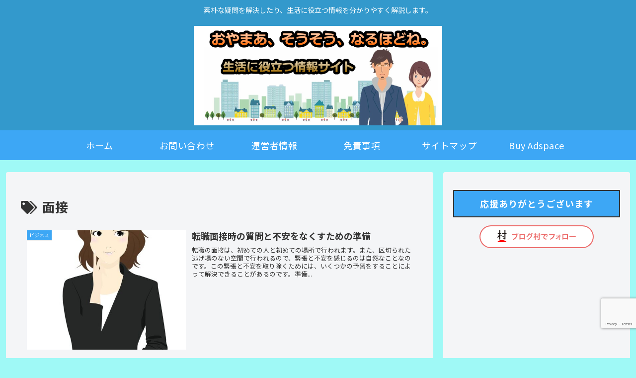

--- FILE ---
content_type: text/html; charset=utf-8
request_url: https://www.google.com/recaptcha/api2/anchor?ar=1&k=6Lc_zN0UAAAAAG8iJYFIhewAjtO3qJgTs8KDv-sx&co=aHR0cHM6Ly9oaWRha2Frb25idS5jb206NDQz&hl=en&v=PoyoqOPhxBO7pBk68S4YbpHZ&size=invisible&anchor-ms=20000&execute-ms=30000&cb=5itismtr62mi
body_size: 48729
content:
<!DOCTYPE HTML><html dir="ltr" lang="en"><head><meta http-equiv="Content-Type" content="text/html; charset=UTF-8">
<meta http-equiv="X-UA-Compatible" content="IE=edge">
<title>reCAPTCHA</title>
<style type="text/css">
/* cyrillic-ext */
@font-face {
  font-family: 'Roboto';
  font-style: normal;
  font-weight: 400;
  font-stretch: 100%;
  src: url(//fonts.gstatic.com/s/roboto/v48/KFO7CnqEu92Fr1ME7kSn66aGLdTylUAMa3GUBHMdazTgWw.woff2) format('woff2');
  unicode-range: U+0460-052F, U+1C80-1C8A, U+20B4, U+2DE0-2DFF, U+A640-A69F, U+FE2E-FE2F;
}
/* cyrillic */
@font-face {
  font-family: 'Roboto';
  font-style: normal;
  font-weight: 400;
  font-stretch: 100%;
  src: url(//fonts.gstatic.com/s/roboto/v48/KFO7CnqEu92Fr1ME7kSn66aGLdTylUAMa3iUBHMdazTgWw.woff2) format('woff2');
  unicode-range: U+0301, U+0400-045F, U+0490-0491, U+04B0-04B1, U+2116;
}
/* greek-ext */
@font-face {
  font-family: 'Roboto';
  font-style: normal;
  font-weight: 400;
  font-stretch: 100%;
  src: url(//fonts.gstatic.com/s/roboto/v48/KFO7CnqEu92Fr1ME7kSn66aGLdTylUAMa3CUBHMdazTgWw.woff2) format('woff2');
  unicode-range: U+1F00-1FFF;
}
/* greek */
@font-face {
  font-family: 'Roboto';
  font-style: normal;
  font-weight: 400;
  font-stretch: 100%;
  src: url(//fonts.gstatic.com/s/roboto/v48/KFO7CnqEu92Fr1ME7kSn66aGLdTylUAMa3-UBHMdazTgWw.woff2) format('woff2');
  unicode-range: U+0370-0377, U+037A-037F, U+0384-038A, U+038C, U+038E-03A1, U+03A3-03FF;
}
/* math */
@font-face {
  font-family: 'Roboto';
  font-style: normal;
  font-weight: 400;
  font-stretch: 100%;
  src: url(//fonts.gstatic.com/s/roboto/v48/KFO7CnqEu92Fr1ME7kSn66aGLdTylUAMawCUBHMdazTgWw.woff2) format('woff2');
  unicode-range: U+0302-0303, U+0305, U+0307-0308, U+0310, U+0312, U+0315, U+031A, U+0326-0327, U+032C, U+032F-0330, U+0332-0333, U+0338, U+033A, U+0346, U+034D, U+0391-03A1, U+03A3-03A9, U+03B1-03C9, U+03D1, U+03D5-03D6, U+03F0-03F1, U+03F4-03F5, U+2016-2017, U+2034-2038, U+203C, U+2040, U+2043, U+2047, U+2050, U+2057, U+205F, U+2070-2071, U+2074-208E, U+2090-209C, U+20D0-20DC, U+20E1, U+20E5-20EF, U+2100-2112, U+2114-2115, U+2117-2121, U+2123-214F, U+2190, U+2192, U+2194-21AE, U+21B0-21E5, U+21F1-21F2, U+21F4-2211, U+2213-2214, U+2216-22FF, U+2308-230B, U+2310, U+2319, U+231C-2321, U+2336-237A, U+237C, U+2395, U+239B-23B7, U+23D0, U+23DC-23E1, U+2474-2475, U+25AF, U+25B3, U+25B7, U+25BD, U+25C1, U+25CA, U+25CC, U+25FB, U+266D-266F, U+27C0-27FF, U+2900-2AFF, U+2B0E-2B11, U+2B30-2B4C, U+2BFE, U+3030, U+FF5B, U+FF5D, U+1D400-1D7FF, U+1EE00-1EEFF;
}
/* symbols */
@font-face {
  font-family: 'Roboto';
  font-style: normal;
  font-weight: 400;
  font-stretch: 100%;
  src: url(//fonts.gstatic.com/s/roboto/v48/KFO7CnqEu92Fr1ME7kSn66aGLdTylUAMaxKUBHMdazTgWw.woff2) format('woff2');
  unicode-range: U+0001-000C, U+000E-001F, U+007F-009F, U+20DD-20E0, U+20E2-20E4, U+2150-218F, U+2190, U+2192, U+2194-2199, U+21AF, U+21E6-21F0, U+21F3, U+2218-2219, U+2299, U+22C4-22C6, U+2300-243F, U+2440-244A, U+2460-24FF, U+25A0-27BF, U+2800-28FF, U+2921-2922, U+2981, U+29BF, U+29EB, U+2B00-2BFF, U+4DC0-4DFF, U+FFF9-FFFB, U+10140-1018E, U+10190-1019C, U+101A0, U+101D0-101FD, U+102E0-102FB, U+10E60-10E7E, U+1D2C0-1D2D3, U+1D2E0-1D37F, U+1F000-1F0FF, U+1F100-1F1AD, U+1F1E6-1F1FF, U+1F30D-1F30F, U+1F315, U+1F31C, U+1F31E, U+1F320-1F32C, U+1F336, U+1F378, U+1F37D, U+1F382, U+1F393-1F39F, U+1F3A7-1F3A8, U+1F3AC-1F3AF, U+1F3C2, U+1F3C4-1F3C6, U+1F3CA-1F3CE, U+1F3D4-1F3E0, U+1F3ED, U+1F3F1-1F3F3, U+1F3F5-1F3F7, U+1F408, U+1F415, U+1F41F, U+1F426, U+1F43F, U+1F441-1F442, U+1F444, U+1F446-1F449, U+1F44C-1F44E, U+1F453, U+1F46A, U+1F47D, U+1F4A3, U+1F4B0, U+1F4B3, U+1F4B9, U+1F4BB, U+1F4BF, U+1F4C8-1F4CB, U+1F4D6, U+1F4DA, U+1F4DF, U+1F4E3-1F4E6, U+1F4EA-1F4ED, U+1F4F7, U+1F4F9-1F4FB, U+1F4FD-1F4FE, U+1F503, U+1F507-1F50B, U+1F50D, U+1F512-1F513, U+1F53E-1F54A, U+1F54F-1F5FA, U+1F610, U+1F650-1F67F, U+1F687, U+1F68D, U+1F691, U+1F694, U+1F698, U+1F6AD, U+1F6B2, U+1F6B9-1F6BA, U+1F6BC, U+1F6C6-1F6CF, U+1F6D3-1F6D7, U+1F6E0-1F6EA, U+1F6F0-1F6F3, U+1F6F7-1F6FC, U+1F700-1F7FF, U+1F800-1F80B, U+1F810-1F847, U+1F850-1F859, U+1F860-1F887, U+1F890-1F8AD, U+1F8B0-1F8BB, U+1F8C0-1F8C1, U+1F900-1F90B, U+1F93B, U+1F946, U+1F984, U+1F996, U+1F9E9, U+1FA00-1FA6F, U+1FA70-1FA7C, U+1FA80-1FA89, U+1FA8F-1FAC6, U+1FACE-1FADC, U+1FADF-1FAE9, U+1FAF0-1FAF8, U+1FB00-1FBFF;
}
/* vietnamese */
@font-face {
  font-family: 'Roboto';
  font-style: normal;
  font-weight: 400;
  font-stretch: 100%;
  src: url(//fonts.gstatic.com/s/roboto/v48/KFO7CnqEu92Fr1ME7kSn66aGLdTylUAMa3OUBHMdazTgWw.woff2) format('woff2');
  unicode-range: U+0102-0103, U+0110-0111, U+0128-0129, U+0168-0169, U+01A0-01A1, U+01AF-01B0, U+0300-0301, U+0303-0304, U+0308-0309, U+0323, U+0329, U+1EA0-1EF9, U+20AB;
}
/* latin-ext */
@font-face {
  font-family: 'Roboto';
  font-style: normal;
  font-weight: 400;
  font-stretch: 100%;
  src: url(//fonts.gstatic.com/s/roboto/v48/KFO7CnqEu92Fr1ME7kSn66aGLdTylUAMa3KUBHMdazTgWw.woff2) format('woff2');
  unicode-range: U+0100-02BA, U+02BD-02C5, U+02C7-02CC, U+02CE-02D7, U+02DD-02FF, U+0304, U+0308, U+0329, U+1D00-1DBF, U+1E00-1E9F, U+1EF2-1EFF, U+2020, U+20A0-20AB, U+20AD-20C0, U+2113, U+2C60-2C7F, U+A720-A7FF;
}
/* latin */
@font-face {
  font-family: 'Roboto';
  font-style: normal;
  font-weight: 400;
  font-stretch: 100%;
  src: url(//fonts.gstatic.com/s/roboto/v48/KFO7CnqEu92Fr1ME7kSn66aGLdTylUAMa3yUBHMdazQ.woff2) format('woff2');
  unicode-range: U+0000-00FF, U+0131, U+0152-0153, U+02BB-02BC, U+02C6, U+02DA, U+02DC, U+0304, U+0308, U+0329, U+2000-206F, U+20AC, U+2122, U+2191, U+2193, U+2212, U+2215, U+FEFF, U+FFFD;
}
/* cyrillic-ext */
@font-face {
  font-family: 'Roboto';
  font-style: normal;
  font-weight: 500;
  font-stretch: 100%;
  src: url(//fonts.gstatic.com/s/roboto/v48/KFO7CnqEu92Fr1ME7kSn66aGLdTylUAMa3GUBHMdazTgWw.woff2) format('woff2');
  unicode-range: U+0460-052F, U+1C80-1C8A, U+20B4, U+2DE0-2DFF, U+A640-A69F, U+FE2E-FE2F;
}
/* cyrillic */
@font-face {
  font-family: 'Roboto';
  font-style: normal;
  font-weight: 500;
  font-stretch: 100%;
  src: url(//fonts.gstatic.com/s/roboto/v48/KFO7CnqEu92Fr1ME7kSn66aGLdTylUAMa3iUBHMdazTgWw.woff2) format('woff2');
  unicode-range: U+0301, U+0400-045F, U+0490-0491, U+04B0-04B1, U+2116;
}
/* greek-ext */
@font-face {
  font-family: 'Roboto';
  font-style: normal;
  font-weight: 500;
  font-stretch: 100%;
  src: url(//fonts.gstatic.com/s/roboto/v48/KFO7CnqEu92Fr1ME7kSn66aGLdTylUAMa3CUBHMdazTgWw.woff2) format('woff2');
  unicode-range: U+1F00-1FFF;
}
/* greek */
@font-face {
  font-family: 'Roboto';
  font-style: normal;
  font-weight: 500;
  font-stretch: 100%;
  src: url(//fonts.gstatic.com/s/roboto/v48/KFO7CnqEu92Fr1ME7kSn66aGLdTylUAMa3-UBHMdazTgWw.woff2) format('woff2');
  unicode-range: U+0370-0377, U+037A-037F, U+0384-038A, U+038C, U+038E-03A1, U+03A3-03FF;
}
/* math */
@font-face {
  font-family: 'Roboto';
  font-style: normal;
  font-weight: 500;
  font-stretch: 100%;
  src: url(//fonts.gstatic.com/s/roboto/v48/KFO7CnqEu92Fr1ME7kSn66aGLdTylUAMawCUBHMdazTgWw.woff2) format('woff2');
  unicode-range: U+0302-0303, U+0305, U+0307-0308, U+0310, U+0312, U+0315, U+031A, U+0326-0327, U+032C, U+032F-0330, U+0332-0333, U+0338, U+033A, U+0346, U+034D, U+0391-03A1, U+03A3-03A9, U+03B1-03C9, U+03D1, U+03D5-03D6, U+03F0-03F1, U+03F4-03F5, U+2016-2017, U+2034-2038, U+203C, U+2040, U+2043, U+2047, U+2050, U+2057, U+205F, U+2070-2071, U+2074-208E, U+2090-209C, U+20D0-20DC, U+20E1, U+20E5-20EF, U+2100-2112, U+2114-2115, U+2117-2121, U+2123-214F, U+2190, U+2192, U+2194-21AE, U+21B0-21E5, U+21F1-21F2, U+21F4-2211, U+2213-2214, U+2216-22FF, U+2308-230B, U+2310, U+2319, U+231C-2321, U+2336-237A, U+237C, U+2395, U+239B-23B7, U+23D0, U+23DC-23E1, U+2474-2475, U+25AF, U+25B3, U+25B7, U+25BD, U+25C1, U+25CA, U+25CC, U+25FB, U+266D-266F, U+27C0-27FF, U+2900-2AFF, U+2B0E-2B11, U+2B30-2B4C, U+2BFE, U+3030, U+FF5B, U+FF5D, U+1D400-1D7FF, U+1EE00-1EEFF;
}
/* symbols */
@font-face {
  font-family: 'Roboto';
  font-style: normal;
  font-weight: 500;
  font-stretch: 100%;
  src: url(//fonts.gstatic.com/s/roboto/v48/KFO7CnqEu92Fr1ME7kSn66aGLdTylUAMaxKUBHMdazTgWw.woff2) format('woff2');
  unicode-range: U+0001-000C, U+000E-001F, U+007F-009F, U+20DD-20E0, U+20E2-20E4, U+2150-218F, U+2190, U+2192, U+2194-2199, U+21AF, U+21E6-21F0, U+21F3, U+2218-2219, U+2299, U+22C4-22C6, U+2300-243F, U+2440-244A, U+2460-24FF, U+25A0-27BF, U+2800-28FF, U+2921-2922, U+2981, U+29BF, U+29EB, U+2B00-2BFF, U+4DC0-4DFF, U+FFF9-FFFB, U+10140-1018E, U+10190-1019C, U+101A0, U+101D0-101FD, U+102E0-102FB, U+10E60-10E7E, U+1D2C0-1D2D3, U+1D2E0-1D37F, U+1F000-1F0FF, U+1F100-1F1AD, U+1F1E6-1F1FF, U+1F30D-1F30F, U+1F315, U+1F31C, U+1F31E, U+1F320-1F32C, U+1F336, U+1F378, U+1F37D, U+1F382, U+1F393-1F39F, U+1F3A7-1F3A8, U+1F3AC-1F3AF, U+1F3C2, U+1F3C4-1F3C6, U+1F3CA-1F3CE, U+1F3D4-1F3E0, U+1F3ED, U+1F3F1-1F3F3, U+1F3F5-1F3F7, U+1F408, U+1F415, U+1F41F, U+1F426, U+1F43F, U+1F441-1F442, U+1F444, U+1F446-1F449, U+1F44C-1F44E, U+1F453, U+1F46A, U+1F47D, U+1F4A3, U+1F4B0, U+1F4B3, U+1F4B9, U+1F4BB, U+1F4BF, U+1F4C8-1F4CB, U+1F4D6, U+1F4DA, U+1F4DF, U+1F4E3-1F4E6, U+1F4EA-1F4ED, U+1F4F7, U+1F4F9-1F4FB, U+1F4FD-1F4FE, U+1F503, U+1F507-1F50B, U+1F50D, U+1F512-1F513, U+1F53E-1F54A, U+1F54F-1F5FA, U+1F610, U+1F650-1F67F, U+1F687, U+1F68D, U+1F691, U+1F694, U+1F698, U+1F6AD, U+1F6B2, U+1F6B9-1F6BA, U+1F6BC, U+1F6C6-1F6CF, U+1F6D3-1F6D7, U+1F6E0-1F6EA, U+1F6F0-1F6F3, U+1F6F7-1F6FC, U+1F700-1F7FF, U+1F800-1F80B, U+1F810-1F847, U+1F850-1F859, U+1F860-1F887, U+1F890-1F8AD, U+1F8B0-1F8BB, U+1F8C0-1F8C1, U+1F900-1F90B, U+1F93B, U+1F946, U+1F984, U+1F996, U+1F9E9, U+1FA00-1FA6F, U+1FA70-1FA7C, U+1FA80-1FA89, U+1FA8F-1FAC6, U+1FACE-1FADC, U+1FADF-1FAE9, U+1FAF0-1FAF8, U+1FB00-1FBFF;
}
/* vietnamese */
@font-face {
  font-family: 'Roboto';
  font-style: normal;
  font-weight: 500;
  font-stretch: 100%;
  src: url(//fonts.gstatic.com/s/roboto/v48/KFO7CnqEu92Fr1ME7kSn66aGLdTylUAMa3OUBHMdazTgWw.woff2) format('woff2');
  unicode-range: U+0102-0103, U+0110-0111, U+0128-0129, U+0168-0169, U+01A0-01A1, U+01AF-01B0, U+0300-0301, U+0303-0304, U+0308-0309, U+0323, U+0329, U+1EA0-1EF9, U+20AB;
}
/* latin-ext */
@font-face {
  font-family: 'Roboto';
  font-style: normal;
  font-weight: 500;
  font-stretch: 100%;
  src: url(//fonts.gstatic.com/s/roboto/v48/KFO7CnqEu92Fr1ME7kSn66aGLdTylUAMa3KUBHMdazTgWw.woff2) format('woff2');
  unicode-range: U+0100-02BA, U+02BD-02C5, U+02C7-02CC, U+02CE-02D7, U+02DD-02FF, U+0304, U+0308, U+0329, U+1D00-1DBF, U+1E00-1E9F, U+1EF2-1EFF, U+2020, U+20A0-20AB, U+20AD-20C0, U+2113, U+2C60-2C7F, U+A720-A7FF;
}
/* latin */
@font-face {
  font-family: 'Roboto';
  font-style: normal;
  font-weight: 500;
  font-stretch: 100%;
  src: url(//fonts.gstatic.com/s/roboto/v48/KFO7CnqEu92Fr1ME7kSn66aGLdTylUAMa3yUBHMdazQ.woff2) format('woff2');
  unicode-range: U+0000-00FF, U+0131, U+0152-0153, U+02BB-02BC, U+02C6, U+02DA, U+02DC, U+0304, U+0308, U+0329, U+2000-206F, U+20AC, U+2122, U+2191, U+2193, U+2212, U+2215, U+FEFF, U+FFFD;
}
/* cyrillic-ext */
@font-face {
  font-family: 'Roboto';
  font-style: normal;
  font-weight: 900;
  font-stretch: 100%;
  src: url(//fonts.gstatic.com/s/roboto/v48/KFO7CnqEu92Fr1ME7kSn66aGLdTylUAMa3GUBHMdazTgWw.woff2) format('woff2');
  unicode-range: U+0460-052F, U+1C80-1C8A, U+20B4, U+2DE0-2DFF, U+A640-A69F, U+FE2E-FE2F;
}
/* cyrillic */
@font-face {
  font-family: 'Roboto';
  font-style: normal;
  font-weight: 900;
  font-stretch: 100%;
  src: url(//fonts.gstatic.com/s/roboto/v48/KFO7CnqEu92Fr1ME7kSn66aGLdTylUAMa3iUBHMdazTgWw.woff2) format('woff2');
  unicode-range: U+0301, U+0400-045F, U+0490-0491, U+04B0-04B1, U+2116;
}
/* greek-ext */
@font-face {
  font-family: 'Roboto';
  font-style: normal;
  font-weight: 900;
  font-stretch: 100%;
  src: url(//fonts.gstatic.com/s/roboto/v48/KFO7CnqEu92Fr1ME7kSn66aGLdTylUAMa3CUBHMdazTgWw.woff2) format('woff2');
  unicode-range: U+1F00-1FFF;
}
/* greek */
@font-face {
  font-family: 'Roboto';
  font-style: normal;
  font-weight: 900;
  font-stretch: 100%;
  src: url(//fonts.gstatic.com/s/roboto/v48/KFO7CnqEu92Fr1ME7kSn66aGLdTylUAMa3-UBHMdazTgWw.woff2) format('woff2');
  unicode-range: U+0370-0377, U+037A-037F, U+0384-038A, U+038C, U+038E-03A1, U+03A3-03FF;
}
/* math */
@font-face {
  font-family: 'Roboto';
  font-style: normal;
  font-weight: 900;
  font-stretch: 100%;
  src: url(//fonts.gstatic.com/s/roboto/v48/KFO7CnqEu92Fr1ME7kSn66aGLdTylUAMawCUBHMdazTgWw.woff2) format('woff2');
  unicode-range: U+0302-0303, U+0305, U+0307-0308, U+0310, U+0312, U+0315, U+031A, U+0326-0327, U+032C, U+032F-0330, U+0332-0333, U+0338, U+033A, U+0346, U+034D, U+0391-03A1, U+03A3-03A9, U+03B1-03C9, U+03D1, U+03D5-03D6, U+03F0-03F1, U+03F4-03F5, U+2016-2017, U+2034-2038, U+203C, U+2040, U+2043, U+2047, U+2050, U+2057, U+205F, U+2070-2071, U+2074-208E, U+2090-209C, U+20D0-20DC, U+20E1, U+20E5-20EF, U+2100-2112, U+2114-2115, U+2117-2121, U+2123-214F, U+2190, U+2192, U+2194-21AE, U+21B0-21E5, U+21F1-21F2, U+21F4-2211, U+2213-2214, U+2216-22FF, U+2308-230B, U+2310, U+2319, U+231C-2321, U+2336-237A, U+237C, U+2395, U+239B-23B7, U+23D0, U+23DC-23E1, U+2474-2475, U+25AF, U+25B3, U+25B7, U+25BD, U+25C1, U+25CA, U+25CC, U+25FB, U+266D-266F, U+27C0-27FF, U+2900-2AFF, U+2B0E-2B11, U+2B30-2B4C, U+2BFE, U+3030, U+FF5B, U+FF5D, U+1D400-1D7FF, U+1EE00-1EEFF;
}
/* symbols */
@font-face {
  font-family: 'Roboto';
  font-style: normal;
  font-weight: 900;
  font-stretch: 100%;
  src: url(//fonts.gstatic.com/s/roboto/v48/KFO7CnqEu92Fr1ME7kSn66aGLdTylUAMaxKUBHMdazTgWw.woff2) format('woff2');
  unicode-range: U+0001-000C, U+000E-001F, U+007F-009F, U+20DD-20E0, U+20E2-20E4, U+2150-218F, U+2190, U+2192, U+2194-2199, U+21AF, U+21E6-21F0, U+21F3, U+2218-2219, U+2299, U+22C4-22C6, U+2300-243F, U+2440-244A, U+2460-24FF, U+25A0-27BF, U+2800-28FF, U+2921-2922, U+2981, U+29BF, U+29EB, U+2B00-2BFF, U+4DC0-4DFF, U+FFF9-FFFB, U+10140-1018E, U+10190-1019C, U+101A0, U+101D0-101FD, U+102E0-102FB, U+10E60-10E7E, U+1D2C0-1D2D3, U+1D2E0-1D37F, U+1F000-1F0FF, U+1F100-1F1AD, U+1F1E6-1F1FF, U+1F30D-1F30F, U+1F315, U+1F31C, U+1F31E, U+1F320-1F32C, U+1F336, U+1F378, U+1F37D, U+1F382, U+1F393-1F39F, U+1F3A7-1F3A8, U+1F3AC-1F3AF, U+1F3C2, U+1F3C4-1F3C6, U+1F3CA-1F3CE, U+1F3D4-1F3E0, U+1F3ED, U+1F3F1-1F3F3, U+1F3F5-1F3F7, U+1F408, U+1F415, U+1F41F, U+1F426, U+1F43F, U+1F441-1F442, U+1F444, U+1F446-1F449, U+1F44C-1F44E, U+1F453, U+1F46A, U+1F47D, U+1F4A3, U+1F4B0, U+1F4B3, U+1F4B9, U+1F4BB, U+1F4BF, U+1F4C8-1F4CB, U+1F4D6, U+1F4DA, U+1F4DF, U+1F4E3-1F4E6, U+1F4EA-1F4ED, U+1F4F7, U+1F4F9-1F4FB, U+1F4FD-1F4FE, U+1F503, U+1F507-1F50B, U+1F50D, U+1F512-1F513, U+1F53E-1F54A, U+1F54F-1F5FA, U+1F610, U+1F650-1F67F, U+1F687, U+1F68D, U+1F691, U+1F694, U+1F698, U+1F6AD, U+1F6B2, U+1F6B9-1F6BA, U+1F6BC, U+1F6C6-1F6CF, U+1F6D3-1F6D7, U+1F6E0-1F6EA, U+1F6F0-1F6F3, U+1F6F7-1F6FC, U+1F700-1F7FF, U+1F800-1F80B, U+1F810-1F847, U+1F850-1F859, U+1F860-1F887, U+1F890-1F8AD, U+1F8B0-1F8BB, U+1F8C0-1F8C1, U+1F900-1F90B, U+1F93B, U+1F946, U+1F984, U+1F996, U+1F9E9, U+1FA00-1FA6F, U+1FA70-1FA7C, U+1FA80-1FA89, U+1FA8F-1FAC6, U+1FACE-1FADC, U+1FADF-1FAE9, U+1FAF0-1FAF8, U+1FB00-1FBFF;
}
/* vietnamese */
@font-face {
  font-family: 'Roboto';
  font-style: normal;
  font-weight: 900;
  font-stretch: 100%;
  src: url(//fonts.gstatic.com/s/roboto/v48/KFO7CnqEu92Fr1ME7kSn66aGLdTylUAMa3OUBHMdazTgWw.woff2) format('woff2');
  unicode-range: U+0102-0103, U+0110-0111, U+0128-0129, U+0168-0169, U+01A0-01A1, U+01AF-01B0, U+0300-0301, U+0303-0304, U+0308-0309, U+0323, U+0329, U+1EA0-1EF9, U+20AB;
}
/* latin-ext */
@font-face {
  font-family: 'Roboto';
  font-style: normal;
  font-weight: 900;
  font-stretch: 100%;
  src: url(//fonts.gstatic.com/s/roboto/v48/KFO7CnqEu92Fr1ME7kSn66aGLdTylUAMa3KUBHMdazTgWw.woff2) format('woff2');
  unicode-range: U+0100-02BA, U+02BD-02C5, U+02C7-02CC, U+02CE-02D7, U+02DD-02FF, U+0304, U+0308, U+0329, U+1D00-1DBF, U+1E00-1E9F, U+1EF2-1EFF, U+2020, U+20A0-20AB, U+20AD-20C0, U+2113, U+2C60-2C7F, U+A720-A7FF;
}
/* latin */
@font-face {
  font-family: 'Roboto';
  font-style: normal;
  font-weight: 900;
  font-stretch: 100%;
  src: url(//fonts.gstatic.com/s/roboto/v48/KFO7CnqEu92Fr1ME7kSn66aGLdTylUAMa3yUBHMdazQ.woff2) format('woff2');
  unicode-range: U+0000-00FF, U+0131, U+0152-0153, U+02BB-02BC, U+02C6, U+02DA, U+02DC, U+0304, U+0308, U+0329, U+2000-206F, U+20AC, U+2122, U+2191, U+2193, U+2212, U+2215, U+FEFF, U+FFFD;
}

</style>
<link rel="stylesheet" type="text/css" href="https://www.gstatic.com/recaptcha/releases/PoyoqOPhxBO7pBk68S4YbpHZ/styles__ltr.css">
<script nonce="w8Q9G4TK-RNT-P7vCMpbMQ" type="text/javascript">window['__recaptcha_api'] = 'https://www.google.com/recaptcha/api2/';</script>
<script type="text/javascript" src="https://www.gstatic.com/recaptcha/releases/PoyoqOPhxBO7pBk68S4YbpHZ/recaptcha__en.js" nonce="w8Q9G4TK-RNT-P7vCMpbMQ">
      
    </script></head>
<body><div id="rc-anchor-alert" class="rc-anchor-alert"></div>
<input type="hidden" id="recaptcha-token" value="[base64]">
<script type="text/javascript" nonce="w8Q9G4TK-RNT-P7vCMpbMQ">
      recaptcha.anchor.Main.init("[\x22ainput\x22,[\x22bgdata\x22,\x22\x22,\[base64]/[base64]/[base64]/bmV3IHJbeF0oY1swXSk6RT09Mj9uZXcgclt4XShjWzBdLGNbMV0pOkU9PTM/bmV3IHJbeF0oY1swXSxjWzFdLGNbMl0pOkU9PTQ/[base64]/[base64]/[base64]/[base64]/[base64]/[base64]/[base64]/[base64]\x22,\[base64]\\u003d\x22,\x22ZmpJKMKgNMK4wosCHsOwPsOVBsONw4TDkWbCmHzDgcKowqrClsKKwplibMOMwo7DjVcKAinCiwUQw6U5wqsMwpjCgnDCm8OHw43Ds3lLwqrCqMONPS/CmsO3w4xUwonCuit4w6xDwowPw4lvw4/DjsOIesO2wqwFwqNHFcKJK8OGWCDCrWbDjsOWWMK4fsKAwrtNw71lP8O7w7cDwoRMw5wTAsKAw7/CgcO8R1sgw68OwqzDusO0I8Obw7LCucKQwpd5wpvDlMK2w5/Dv8OsGDQewrV/w4U6GB5zw7JcKsOgPMOVwopGwq1awr3CiMK0wr8sDcKuwqHCvsKrP1rDvcKPXi9Aw7lrPk/CosOKFcOxwqDDkcK6w6rDpAw2w4vCt8KjwrYbw63CoSbCi8Okwr7CnsKTwooABTXCj35sesOcdMKueMKuPsOqTsO6w55eAC/DgsKyfMOQTDVnBsKrw7gbw4fCscKuwrcyw4fDrcOrw5bDhlN8bwJURD5hHz7DvcOTw4TCvcOVajJUAyPCkMKWLGpNw65tbnxIw543TT9zBMKZw6/Cpx8teMOPaMOFc8Kdw4BFw6PDnT9kw4vDi8OSf8KGK8K7PcOvwrYmWzDCkHfCnsK3V8OvJQvDpXU0JC57woogw5XDrMKnw6tFW8OOwrhYw53ChAZAwrPDpCTDicODBw18wp1mAXpzw6zCg1/Dk8KeKcK1UjMnRsOBwqPCkwvCqcKaVMK6wpDCpFzDrWw8IsKhMnDCh8KIwocOwqLDr2/Dll9Jw4NnfhrDisKDDsOfw7PDmiVseDV2T8KqZsK6JxHCrcOPLcKxw5RPasKHwo5fQcKlwp4BYknDvcO2w6/CvcO/w7QbeRtEwozDvE46a3zCpy0uwpVrwrDDm3RkwqMeHzlUw4EqworDlcKcw43DnSBNwpA4GcKrw4E7FsKMwoTCu8KiWcKyw6AhXnMKw6DDgcODax7DsMKGw55Yw57DpkIYwoxLccKtwpPCu8K7KcK8Gi/[base64]/[base64]/DnBjDhMOLNsOhZAHDgcKcw65zXGJXw7PCmMKiVSTDl0N/w7fDpMKbwpbCiMKUasKDYRlyRAZ6wpUBwr54w5F5wpHCijjDvE/Cpgtyw4/[base64]/DnTfDrMK1SGLDjmbCi8OmeU5Ywol/[base64]/DmWovVzbDv28ZwrPCqz/DpwghwrA+EMOKwpvDqMOsw6LCp8O4CXTDqDIfw4/Dl8OZB8OAw5s3w7LDuG3DjQXDg3XCsXNueMOpYiDDrCxpw7nDoHAQwqFKw70cCWfDj8OwIcK9XcKtR8O/WsKlVMOeQBJaDsKQdcOFa31iw53CqCrCgljCqDHCr07Dt15Kw5MCB8O/EFQYwpnDjghzJlXChGEewpDDk2XDisK9w4jCtWYmw6/CmSw+wq/ChMK/wqPDhsKmEGvCtsKVGhctwrwHwplswqXDjW/Cki/Dq25iYcKJw64DS8K1wqAPeXjDjsKRAQxBd8KAw6zDjl7DqQsVGkJyw4nCtMOOYsODw4E1wqBYwphZw6piacK7w6nDu8OqDD/Dh8OJwrzCsMOIGXbCtsKJwoHCumvDjX3CvsO6RhQHbcKpwpZNw4zDogDDh8OmEsOxSBrDmC3DmcK0ecKfMg01wrs/eMOzw40jC8KlWyQPwrPDjsOWwphywoACR1jDo2sawqzDq8Khwo7DlcOew7JRJBXCjMKuEXMFwo3DhsK4FxEXcsOewqvCjEnDr8KecTdawpnCm8O6HsOqShPCscO7wqXCg8KPw6/[base64]/Dk8KKGSPDr8O5wpvDj8KTw4Y4XAgvw48DL8OcRsO2LHDCssKcwpPCiMOvY8KWwoUnXsO3wovDuMKqwqttKsKRG8K7cRjCqMOnwoR9wpJzwpvCnFTCjMOMwrDCqQDDmMOwwqTDgMK7FMOHY2xtw5rChSsGfsK4wpDDksKMwrTCrMKedcKSw5/Dn8KeDsOmwrTDqcKUwrPDtEMRLmEQw6/CsTbCuXxyw4gGOjdewos4VMOGwq4NwrnDlMK7YcKZRksCdCDCrcKLN1x+XMKEw7sVB8OTwp7Ci3Q7LsKGKcO+wqXDjj7DjsK2w5I6XMKYwoPDnzcuw5HCkMOpw6QyWgULfMKFa1PCon4sw6UWw4TChHPCtwfDoMKOw7MjwovDmVHCjsKdw7/[base64]/P8Kbw7jDjCJ/[base64]/dsKAw6x5w7FUwqIoWcOMw7rCk8KlwolQwqnDi8O4w6ZJw48lwr4kw6/[base64]/YnQudMOvw519VwrDoQXCnTc6FUfCkcOgwoNrb3Vwwq8sRQdZFQpxw4how4suwqIGwrvDvyfDgVDCrxPCqWXDkBJjC24YVGDCnEt0QcO9wpHDgD/CjsK1U8KoMcOlwpzCtsKnNsKQwr06wqbDnXTCv8OHLWMpTwlmwrMKOl4bw7A7w6Z+KMK/TsOawqM2TXzCkBPCrm/CtMOYwpVPcggYwpXDgcKhacOgfMKWwqXCpMK3ck5uECTCkkDCqMKaHcKcRMKWUBbCncKmScOWYMKHDcOVw63Dpg3DmnQcRcOpwq/CqjnDpjIQwqfDksO4w63CuMKiCVrCgcOIwq8hw5vClMKMw7HDnnrDuMKKwpzDpiDCq8KVwr3Dk2zDh8OzSjzCtcOQwq3DrGfDgCnDqRshw49BHsO2UsK3wrHDgjvCrcO1w5F4esK4wqDCncKJV0ATwrTDkm/CkMKUwqJQw6obF8KjAMKaJ8OAZyg7wotkC8KCwrbCkG/Cg0R9wp3CtsK9DsOzw7oZaMKwfBk1wrhrw4AZY8KZBsKDfsOde0N8wo7CuMKwF2YpSAl/NWZtS2nDu3weUMO8UsOxwqHCrcKUeS5MUsO/PDEhe8K2w77DqCNMwoxXdEvCjGJYTVfCmcO6w4bDqMKlLAbCrFxfGzbChnnDjcKsbF7CmWcxwrrCpcKUw7DDpDXDmXcyw6PCisOmwqETw5PCq8ORUsKVBsKiw67CscOHBDQiD17DnsOPJMOrwow0IsKuP17DmMOnIMKACQnDhn3ChMOSwrrCtj/ClcKyLcONw7zDpxJKBz3CmQUwwrfDnMKafcOOZ8K8MsKUw4DDlVXCh8OAwrnCm8KuM2M5w7zDmMODw7PCtywuWsKww5/ClD9kwo/DhsKtw4jDocOIwojDvsOEEcOFw5bCn2fDrGrDqhsJw7IOwqPCjXsEwrrDpsKNw5HDqTUJOxB+HMObdMK8D8OqZMKSWSAJwpNyw7I5woRFA07DkzQEDsKPD8KNw7VvwrHDiMKxO3zCvWB/w4Yjw4fDhU1WwptJwo03Cn3Dk15FBkd/w5bDmsOKNcKsLWTDv8Oewplhw5/DkcOFIsKdwrklwqUTLkQqwqRpB2rCvT3CkjXDqFHCtzDCglE5wqfCmDnCq8KDw5bCgQ7ClcOVVDtywrtJw68ow4zDhMOuCjNPwocVwplbcsOOfsOOXMO1fVBoaMKbGBnDscKKccKEbiN0wrHDnsORw67CoMKRMlpfw708NQrDt2XDt8OKLcK/wq7DgT3DnMOKw68lw5IZwr9qwoNIw6vCrA1Iw5wIS2BiwpTDi8Kiw77CncKDw4/DnsKOw7hBGjsIUMOWw5Q5YxRvNh0GBEDDs8O1wqscCcK0wpwsaMKAeU3CuRvDqcKNwpDDoEQhw5zCuQN2C8KUwpPDqwU4F8OvW3PDuMK5w6rDtcK1H8OTZsOnwrfCjADDoB96CSrDtcK1DMKIwpHCi1TDrsO9w4cbw67Cm1LDv23DvsOyLMOTw60wJ8OHwo/DjcKKw65Dwq/CumPCpFkyQgNqSCUZa8KWRXHCjH3Do8OKwpjCnMOew4MTwrPCqyo1w71HwqDDksODYjtjR8KTVMOFH8OIwq/Dm8Kdw7zDk3bClRRVJcKvPcK0acODFcOtwp7ChkAewrHDljxawo8qw509w5zDm8KZwojDj03DsnTDlsOaaBDDhCfCvcKTLn5jwrdkw4PDmMOMw4RABGPCqcOBAEp5DmI6IcOswr1ZwqVlDitUw7Z+w5/[base64]/CohnDqGXCh19NHAJPIsKjwo5vWcKESSfDm8OgwrvDlMOYccOYTMKBwojDoyXDssOMcUojw6DDtjnDvcKUHMOLP8OJw7PDmcKIFMKMw5fCgsOicMKUw6jCsMKRwq/Co8OedRd1w5zDqhvDm8KRw6JGOsKHwpBzRMOhXMObOBLDqcO0NMKrLcO6wogeHsKTwqfDm3pLwpUWCSogC8O1SjXCrEZUBsOAQMK6w7vDozDCh23DgH1aw7fCrGcuwo3DriVoEh/Dv8OMw4k3w40vGxXCjXFtwrbDrWE7KT/[base64]/CuW0GLHxVR8OWBsK4eMOjw5rCh3p9w6XDmMKsUg8DJsONesO1w4XDpsOgOETDs8KYwoVjw4c2VnvDmcKGTFzCuE5swp3CnMKIasO6wrXDghtDw4TClMKZWcKaaMO3w4YLNWbCnRgIaUhkwoHCjy0AHsKkwpHCnSTDs8KEwrc8GV7Chk/CvsOqw4xMJ3JNwqQ2Yk/[base64]/MkXCs8KgdcKRJnN6b8K0GmLCgsOSw4/DvsOZLTLCicOqw7fDh8KcDzoXwovCnWvCtW1gw4EACsKPw44gwpsqfMKKwpfCugTCkBkdwr3DsMKDJnXClsKyw5cNecKyMDbClETDp8O7wobDujLCssONWDDDvxLDvz9ULsKgw70Dw4Iqw5AGw5h7wpwsfSJpAF5WdsKlw6zCjsOpfE/Cm2vChsO2wptQw6XCkcOpDRTCpGJ/WMOaG8OqLRnDlBgBEMOsBBTCnlXDn20HwqRKJ1TDpWlkwqsEbjzCqzfDr8KfZCzDkmrDj3/DgcOsE1w3EG8iwqBhwqYOwpx6RiZbw5/CjMK5wqPDmzwlw6A/wp3DvcKow6kqw67DsMOSfEsSwqtTZBp3woXCpHZsWMOsworCgw9/dmXDslYrw7PDlXJ9wqnCj8OKVxQ4YSjDhBnCqTIINBNcw6gjwpc4N8KYwpLDkMKhG3AIwqsLVC7DjcOVwqoXwqB2wqfDnXDCrcKXOhDCsmdPVMOjPlrDhSsVb8Kzw7k3DX1mQ8O6w6FXOcOYOMOjBXFSFQ3CicOQS8O4QUjCh8OzGRLCswzCpjcAwrLDqlsWUcOdw5/CvmUvHhsKw5vDlcO+Tg05G8OVF8Krw4fCp0zDs8O4OMKUw7gEw4/CtcKWwrrCo3zDvQPDn8OGw4PDvhTCnXDDtcKPw5ohwrtFw6lyfSsFw5/DksK2w5ZwwpDDlMKfXcOtwqdLAcOZwqYsPmXCs2Z9w7d0w7Qtw44jwqjCpMO5EGLCqGTDhjLCqiHCmcKawo/ClMKOQ8OXfcOIfVFgw4A2w5jCi0DDucOHEcOxw5ZQw4rDpAVvKyLDlTvCrz5awq7DgWoMAjDDmcK7URxQw7RUSMOYBF7CmAFfdcOvw5Jpw4jDn8KHThfCjcO3wqN2CMOmb17Dogctwp9Cw6pEKnEhwrDDp8Kgw4sUIzhnKh7DlMKiI8KPH8Omw4JQaD4dwoRCw6/CkHRxwrbDocKdd8OlB8KGbcKeZGXDhnFGcC/[base64]/[base64]/CunEbYMKpO8KCN8Oywp/[base64]/[base64]/[base64]/Dr8Klw5jDnA5BcXYrwosiEMKKKcKZWzzCnMOjw6fDiMORLcOVDUUNNUhEwo/Cmmc4w7zDuHnCvm05w4XCu8KYw7/DiBvDnMKfQGUND8Knw4TDokdPwo/Du8OCwpfDusKIPAnCoF5DEwlKXibDoFrDimLDql1lwpg7w4jDisOban8hw7HDqcOdw5cSf2nCnsOlD8OgFsO1OcK9w4xjAGhmwowVw4DCmx3DnsKvZcOVw6XDtMKPwo3DkC96dGhaw6V6H8K0w4suGifDl1/[base64]/CjifDrDAyXiDDsm/Cj8KIwrhtwoHDgw3DvcOzw7rCh8OtdnkFwrbDssOvDMOAw4TDmQrCjnPClsK2w57DvMKOFnfDnmHCtkjDtcK/WMO9ZkBaWXwXwq/[base64]/CkcKSXijCusKcwoJtw79vwqXDnMKGTXl5dcOteUbCiWp/DcOAGxHCsMOXwqlsYyrCoUnCtGTCh03DtBYAw7hdw4bCg2bDvlFZM8O2RQwbw7jCpMKMOHLCiBLCoMKPw6YDwolMwqkcGVXCuH7CsMOewrBywpp5ci47wpQaIMODUsO7Q8KzwqByw7zDsykiw7DDsMK0YDTDq8Ktw6BgwpDCuMKDJ8OyRGHCjC/Dsz/CnVnDqgfDt14VwpFqw5rDqMK9wrkjwqoxMMOHCC15w6zCt8OAw6DDvndQw540w6rCk8OMw5JaUl3Cs8KzVsOow5whw7PCqsKbEcKXE39/w68xGVcbw67Dr1bDpyDCusOuwrUOdCTDoMK8A8K7wqZ0AiHDvcOvbMOQw7/CmsONdMK/[base64]/CgFzDlm/DvMOPGsKfw7XDpRjClRfDu8ObQk06LsO1BMK3dlk0EBJ3wpTCpE9kw4XCosKfwpUew7rDocKlw7sUCXk3BcOuwqLDhD1pRcO/[base64]/LDzClS/[base64]/Cyl+XkXCl8KqwrEhGEfDv8O9W8KCwrrDsMOuZsKUHwTDtGXCuys3woPCs8O1UnjCqcOwZMKWwoALw6LDmgIPwqt2cGEswo7DjGHCk8OhHsOZwp/Ds8Ozw4TDtw3Cl8ODZsO0wodqwo7CkcKnwovCqsKoR8O/RHs3EsOrKy3DuRDDksKlKMOzwrnDv8OKACwLwqnDr8ONwpYgw7jCghjDkcOtw6zDscOPw4HCqsOxw4AvGCVFNCzDsWgKw6MvwpBDLnd2BH/DrcOzw6vCv3LCkMO3awPCh0TCuMK/[base64]/[base64]/DssOwD1DCljg3HjjDij1fwrxiw5vDnG58PX/CjWQUAcK6RlRvw50OGzBzwrTDtcKvClJSwoh8wrxhwr8AAsOvUcO5w5rCv8KrwrLDv8OHw6MUwrLCsD8Twr7DmhnDpMKSKRnDl1vDssKSccO0YQNEw4wCw7MLPFzCjB9/w5wSw79sC3YMUsOGA8OKUcKHOsOVw5lGwozCu8OfC0LCrSJ/[base64]/CnXXDiD3Cn8OYwqF/wqQowq7DtcK7w51uZMOzwp7DucOkKCfCpkrDkMK2wrAewoUiw6NsL0rCqkpVw4scX0PCr8ORMsKpVmvCnjwpGcOQwpFmcmUiQMOEwpfDnQ0JwqTDqcKww4vDrsOFPQV4bcOPwpLChsOuBRHCnsOuw6/CugTCpcO2wo/Cu8KswqtrAT7CusOEcsO4VzrClMKHwoDCgDYtwoHDkGMgwoPDsFgxwpnCjsKpwodew4E2wpjDosK4QsOXwr3Dt3NHw4kSwpdBw5nDkcKJwooUw4pPMsO9fgDDolzDsMOEw5U1w7o0wrgnw7I/IQMfL8K8B8KYwp8PbWXDtRHChMOAZ3loBMKsE2gkw5ouw73Dn8O/w7PCiMK2KMKiacKQf1jDhcKOA8K/[base64]/DmMKDc2AsZQbCjsO+V8KPw5nDiEHDkm3Du8O9worCvGV0XcKAw73CpjXCmE3DoMKow4XDncOUdhQoAFLCqnlLeCdGD8OWwrDCk1RpcGZESTzCq8K/T8OuasOaG8KOGsOHwpNoNQ3DhMOEAgDDgsKIw5ouMMOewo1Ywr7Cjy1uw6LDpFccR8OzVsOxI8OQWHfCgGbDnw9Mwq7Duz/CgUIgPXjDrcKQG8OpdxHCs01UNsKRwpFDICnCgipZw75Jw6TCn8OZwo54T0DCtwDCrwgGw5jDkBkjwqDDmXNpwo7Cu2tMw6TCoS8jwoIRw5cpwocNw69awrEPK8Onw6/DuGXCscKnO8KWQ8OFwrrCqTsmCnQgBMKtw47CjcKLGcKQwrI/wq09GF9cwqLCggMYw7XCq1tnw4/DhhwIwoAMwqnClRM8woYcw4/CvcKaeGnDlhtXVsO5V8KNwrLCsMOKYB4/[base64]/w7YMwo3CgMO8LUALUTo3FcKkw7LDm07DgV3CjCQywoMAwrPCicOjDcKGBgjDq2wVZ8K4wrzCpV9vW1ktw4/CsyZ/w4VofHrDoj7ConkJAcOew4HChcKdw7syHnTDk8OQwozCuMO5EcOeSMOKcMO7w6PDnlTDhQTDg8KiJsKqFl7DrC1nc8OQwpccQ8OmwqssQMK5w6RIw4NkOMOsw7PDjMKpZ2Qdw5DDrMO8GCvDtgbCrcOwAGbDpjp7fm9/[base64]/B2XClW8Mw7/Cr8OMw5jCnXBZworDunNLw47CgBFXw4Q8d8Kcw7FwO8K/[base64]/[base64]/DisOwJ3Vvwo8fRMKkw6FrGg54w5Rfc0PDjMKvSCXDuE80asOOwpLCssOxw63Dq8O/w79YworDjcKOwr5nw73DmsOJwqrClcOuUhYWw4rCrMOmw4jDoQA/JkNEw5XDgcOyMHTDtWPDkMO8V3XCgcKEfsKEwoPDlMOXw7nCsMK8wq9Yw7UBwoddw5jDuHXCm0DDtHHDv8K1woTDiWpZwrlFdcKffcKPB8OewoLCnMK7WcKtwqhTFzRnO8KbCsOVwrYrwrZGW8KVwrEaaHR/wo0pRMKEw6oVw73DoBw9Yh3CocOKwqzCvsO4HWrChMOqwrYDwr8nwrlnOcO6MnZ8IcOeR8KFKcO/JzbCnmViw43Dsnwtw4hxwqouw6DCug4EbsOgwobDrG44w5HCrmnCv8KZGFHDt8OjMUZdWVkJX8K/wr3DgSDCrMOkw5fCoWbDm8OVFyXDtwYRwqttw7U2wonCnMKWw5svAsKqGhzCkDXDvCXCnx7DiVY+w4LDk8KqHy0Iw6ZdbMOqw5F3VsOffkwlZsOxK8OgZsO+wqjCgWDCinMxEMORBjbCoMOQwrbDvTZDw69JAcObZMOqw5fDujQuw6TDo3Z+w47CpsKvwq/Dp8Omwo7CulPDlgZ6w5TCiQ/CocKdZ0g0w7/DlcK/[base64]/TMKyw5I3wqp4w7jDlH7Ds1RQw7UDwqU1w63DqcOTwojDkcK5wrc/L8KPwrPCvgrDjsKSX2fDoi/DqMOvBV3Co8KNbCTDnsK3wrZqAgJEw7LDsEgZDsKwCMONwq/[base64]/w6DDvsKowqR9KsOowqlRTyrCpBoRw5nCh8KSw5PDolEKVRHCj1YiwpwlDsOvwr/CpSrDlsO1w48LwqUTw69Lw78+wrLCuMObw5HCp8OOD8KFw45nw6XCkwwkd8OTLsKKw6bDqsKdwovDtsOQYcKFw57CgjQIwpdkwogXVgrDvUDDvCt/ZBkVw5tTF8OjMMKww51IF8OLH8Okfxg1w5/CtsOBw7fDpkrDrjvDlnAbw4RNwoJvworDkS5mwrfChxd1JcK5wqJMwrfCrcKBw54QwqcnKcKsUhfDoSpsYsKdDhI3wqHCpsOdf8OeHyMpw5F+VsKSDMK2w6hsw7LCjsOlSA0ww5UjwoHCgBLCgMOcVMOZAx7Dg8O5wqxow4kkw7/DiETDiGR0w7gpdTjCjglTLsOowoXColBAwqPDjcOuXE1xw5jCicO7wpjDisOqQkEKwpEJw5vCshI8Zi3DsSXCqcOiwojCukJbD8KDXMOSwqfDjWzDqVvCpMKpA1ULw6g+Hm3DhsOET8Ojw63DtRLCuMKhw44TQlFBw6/[base64]/w5RRwpbCkVVcwp/CpkjDisK2w7Fhw73DrsOtwqEiccOHJsOnwqzCu8K1w7BLCCIow7gFw67CqAHDlycxGWc5EnHDr8Krb8KEw7oiIcOUCMKRZwsXY8OiNkY1woxhwoY8PMK9CMO4wrrCrybCtQUDR8Kzwr/DjkBeesKmUcOwUl1nw6nDg8ODSWTDh8OWwpMJBTjCmMOuw5FGDsO+ShHDkW5Iwo1vwpvDk8OZQMO6wrfCpcK6wo/[base64]/HBTCgcOaw4DCvMKPwoYYwo/DtxIAaErDvk3CqnAoT37DgiZcwpbChxJXOMOHOSFuYMKyw5rDk8Oiw6nCn1ohfcOhOMOyecKHw5szPMODG8K1wr/CiGbCocOqw5cFwr/CkGJANn3DlMOKwr1fMF8Nw6Inw60VRMK2w6DCv29PwqAEO1HDr8Kawq0Sw67DlMK2HsKnAQcZchteDcOnw5rChsOvHTxUwrwvw5TDhMKxw6EDw6bDnhsMw7fDrAPCo0PClcKiwocMw6LCjMONwopbw7bDicOqwqvDqcOWFcKoMVrDlhd2wr/CnMODwr9iwr7CmsK5w6AJRDbDpsORw4hNwocuwo/DtidPw7tewrLDpER/[base64]/CqsKfw4vDv8KLE8O8wrLDiFvCqcObw7vDlDXDl2PCksOWMMKpw54zbTdJwpY8CQJew7rCg8KUw7LDv8KtwrLDpMKawoN/bsKgw4XCo8K/w5o6UjHDuig1FHMiw4Fjw5xkwofCi3rDgz8VMAbDrsOHcWvDkSbDkcKLTUbDkcKgwrLCr8KbLkEtE3xvf8KKw4wOAizChXh2w7nDrW9tw6QgwrHDr8O8K8OZw47DvsKoBm/Cn8OmHsKwwp5qwrXDkMKvLWnDmUExw5/Dl2RSS8KraVZxw5TCu8Ksw4vDjsKOOXHCuBEOB8OAXsKeRMOYw7RiJS/DkMOrw7rCpcOIwpbCjMKDw4kZEsKuwqPDmcOzZRPCuMKVIsO8w6xjw4bCv8KNwqxJIsO/WsKEwrsOwrDCucKDZ3vDpcOnw7bDum4twqI3esKZwrVCXHPDp8K0FllGw4jCvQZewrPCvHTDjxXDrjLCvzh6wo3DjsKuwrfCjMO2wosvc8OuScO1bcOOEGnCjMK/[base64]/CrcOgB8KfRRUjXEzDlsKLw48UL8OjwrHCjUXCu8O1w5/[base64]/[base64]/DtSXCrWfCigrDhzbDrnrDtArDssORw6xfBUzCg0JvHcKpwqMdw5HDh8Kpw6Fiw5ZKHcKfNMK2woEaWcKCwofDpMKvw6VHwoJEw514w4V/AsOpw4FBKw7DsEA3w4DCtxnCqsOvw5YESXXDvwhqwqtUw60JMMKSZsK5wrd4w5MUw7ENwqN/fBHDohLDmHzDkVslwpLDrMK/[base64]/STQ4wqvDrkNBFsKAwpAGwpkXwo3Dsk7DrMO0JcKfRMKJesONwoU4wqYMdX49C0p9wr8+w5U3w4YUNDTDjsKuS8OHw5dxwovCmcKLw4zCjXpswoDChsKmYsKIwonCosKXIXXCjg/DtsK8wpfDiMK4W8ObNyzCvcKPwqrDvCTDhsOqGRvDo8KdKV9lw6kQw7DClF3CsyzCiMKCw6w1L2fDmHrDmcKyZsOkdcOqYsOdew3Dpnxuwr9pYsOFPyF2ZSxpwo3CnMK/PmnDqcOYw4nDqsOEYwgzdyTDgsOXHMO6WAUeQGMZwoXCmjglw6/[base64]/[base64]/U8KmazQDwpEWw47CjF3DscKZw5cxwrzDs8K2EMKyG8K0Ug9LwrlWLijDjsKQA01Ew4XCuMKRI8OKIxLCnUXCoD0SRMKrTcOEecOhFMKKV8OMO8KZw5TCpzvDk3TDpMKnckLChnnCtcKzf8Kkwr7DtcOYw69mwqjCoG1VN1vCnMKqw7LDrx/Dg8K0wq8/K8OdDcOqTsK/w7hrwp3CkmjDuHnCuXLDgzXDoBTDusOawo1Ww6bDl8OswqZWwrplwo4dwrojw5TDoMKIXhTDjXTCs3/CnMOqVMOhR8KHJMOMbMO+IsKvNUJTdAjCssKPOsOywo8vCTIuO8OvwoZfK8OuY8ODJsK4wpvClsOVwpEzfcKQETzCiCfDuU/[base64]/CkWzCrVrDhsOPbnQawozDtcORw6tATyxBwpHDs0/Dn8KBXhfCu8Obw7fCt8KZwrTCiMK6wrUWwr3CoXbCm2fCjXbDscKGEBzDlcK/JsO+SsOkL242w5TCixPCgz4fw6/DkcKkwp9obsKpPXYsGcKiw7kOwrXCvsOtGMONWTdkwq3Dmz3DrVgYEyTDjsOow4l4w7h0wr7ChTPCkcOcfcOAwo56MMOfJMKLw6bDt0k2P8KZY0DCpkvDhWk2XsOCw6PDtm0KesKYwqtKBMKBYB7CusKTYsKMTsOhShDCoMOgJcK8G3MVbWvDhcOOJsKZwp1/[base64]/DuiggwoLDpMKrw6zDjsKLwqkgwq1/OkgqB8O4w7vDpDfCjGFkAHDDqMOgI8OawqzDm8Ozw7LCrsKNwpXCjhZ/w5xDO8OoF8Ocwp3CrD1HwpsOEcKsNcOOwozDgMO2w5MAZMKRw5RIEMKoU1RSw6DCtcOLwrfDuDYhV19iRsKCwqHDvmV+wqIcCsOwwphUQMKiwqjDnTtOwqUDw7FkwpwEw4zCmWvCiMOnBiPCjxzDvsOHUhnCh8OrTg7CosO/eVoQw6fCt2HDnMODVsKbHxbCu8KQw4HDlcKbwpnDmHcYc2NXQ8KsDlRWwqNod8OFwp8/Indnw7bCkRIVOxQuw7HDpsOXN8O8w7diwoB0w5MRwr7DhWxNPDQRAhNuDEvDtsOoAQ80IU7DjDfDiT3DosOUOXtgIVUlS8OdwpnChnZbPhIUw7fCusOGHsOBw6cEQMOOEXoNFH/CrMK6ChzChxtCU8KAw5vCnMKpVMKiIMONBy/Dh8O0wrvDhBrDnmVlSsKNwoPDncKJw79hw6Qjw4LDhGHDtTRVIsOmwp7Cj8KidxFjVMKgw79fwojDmk7CrcKFX1scw7gXwptAFMK5YgIqYcOET8OHw5jCmDtIwpFZwq/Dqz8Ewo4Dw7vDvMO3V8KUw7fDtgkzw6UPHW4hw7HCo8Olw7/Ci8KeXlPDonrCk8KcRh82NyLClMK3CsOjew9BKxwlP0fDmsOPMHcTMUcqwqXDpSPDqsKIw5Rcw4XCuEc5w61KwoBuem/Dr8O4U8KqwoTChcKkUcOYS8OmFih+MwNlCi55worCvGTCv1sxNQPDkMO+OWfDt8OaemnCkVsRdcKLVADDlMKJwqTDuWMSe8OLYsOtwps3wrrCr8OZRQY/[base64]/DusOpwqXDnSpYw4rDucKTKMKmw4TDlDnCkcO9wrLCqMKrwoHDksOfwrbClXLDksOqw6c0ZiRqwqPCucOPwrDDsgg6ZWnCpGEdcsK+M8K7w53DtsKpwot3wr5UAcOwcS/[base64]/AcO5wpbDizHDqMOnw5HDiHzCh8K2wo0+K2XCrMK2JMKOaixTw5xhw43CuMKKworCscKsw6EOd8OGw7o8UsO+HgFAUkrDtCnCggnCtMKDw7vCjcOiwrzCrUUYAcO0SRTDisO2wr11Gk3DtljCuXvDksKIw5nCscOQwq0/MHDCoRLClEJ+CsO5wqHDs3fCl2bCqHgxHcO1w6keAg4zG8OuwrQDw6DCoMOuw5ouwpXDlAESwr3CrB7Ck8K2wrVLJ37DvjXDsVrDogzDrcOew4N0wp7CoCZIL8K5bQPDsxV2Gz3CsirCpcK3w4zCkMO0wrTCviHCj1saf8Onwo/[base64]/HsO9wodabg1dHCEuLcKqw6w+w43DuVUTwrrDjmQKfcKhAMKMccKcTsKOw6xPSsOFw4oFw5/[base64]/DjcKUwps8WMOqTsOiw7/Co8KDw61VwqjDisKMLcKXwonDhErCugQSKsOAHRfCk2XCjVwOSmzCtsK7w7QWwoByZMODQw/CgcOuw5zDpsOea37DhcOvw5t0w4F6O01KJsK8YFNgw7PCk8OZHm8wZCEGXsKrfMKrQxPCokE3BMOsZcK4dHoSw5rDk8KnN8OUwpFJWnrDhVYgeXrDucKIw7nDjiDDgCLCpmvDvcO7TgsrS8KyRXxpwo8Ww6TDocOZPMKFBMK/DwlrwoXCk18ZJcKqw7LCpsKlFcK/w5zDq8OYWFUifMOaEMOywpDCpzDDocK2bHPCnMOkTzvDpMO0VTwdw4pAw6ECwrfCkRHDlcO6w5IuVsOhCMOPEsK8TMOvZMO9YcK3K8OiwrQSwq4owoMSwq5QXcKyJEXDrcK5eghlHgd1X8OVZ8OyQsKNwplyHV/DvjbDqUXDs8K7woZxTRHCr8KAwprCpMKXwo7Cr8OAwqRaAcKmYk02wrXDiMO3VwrDrXpjN8O1LzDDoMOMwqpbM8O4wpNnw6HCh8KrFxZpw4DCpMKpJV84w5rDkh/Du07Ds8OEFcOoJHQQw5zDpRDDsTjDsBd7w4pTOsO6wojDlFVuw7Fmw4gHHcO3woYNRjvDrB3CjMKkwox2CsKLw69tw4p9wqtNw7ZIwpkYw4zCi8KvJ3LCuVtjw5cYwr7Do1/DvBZSw61DwrxZw5ogworDmxp+bcKIVcKsw5DCgcKuwrZ7wr/DtcK2wobDpnd0w6YKw7rDhRjClknClmDCsnbCrMOWw5fDlMKOXXR9w6wuwq3DhxHDkMKmwp7CjxNCHALDu8OEaS4YW8KcOB0cwpXCuDTCgcKfSWzDpcOPA8Ovw77CrMK7w7HDmcK2woXCsGlNw7gDLcKuwpECwpFrw5/CtCnDlsKDUgLCt8KSRVrDpcKXUXBZU8OeFsKjw5LCgMOrwqvChlkWNQ3Cs8KEw6I5wo7Chx/[base64]/CtknCgTJpw7rDiFDCs8KIQSUaG8OWw6bDtBo5NQXDk8ONKMK6woTChHfDssOYbcODN2NUa8OeWcOnUS8ZaMOpAcKfwrLCl8KEwrrDgwt3w6Vbw4PCksOSJsKhcMKqEsOcN8OEY8Oxw5HDmHrCgE/DkWxEeMKow5HDgsO2wo/[base64]/Ch8ONFBbDvcKTw6rDoF5Mw4pfw7TClxXChsKsMcOpw4vCo8OUwojCnDBMw6HDixJ2w6bCiMOfwq/Cm1oxwr7CrW3Dv8KDLcK5wofDpE4VwoZNeGPCgcKLwqEFwrFAckNHw4PDlW5uwqYjwqPDkyg4FBpBw6ofwo3DlH9Lw78Iw6TCrU3Dl8OSScOUwoHDrMKcTsOxw64QcMKvwr0cwolAw7rDkcOhXks1wpHCsMOIwoEJw4bCpgvDgcK9CSDDoDdHwr/CrMK8w65Ew7tqfcKabTB1JnRlKcKdXsKnwqxiSDvClMOXQFTCssOzwqvDiMK7w6waUcKmMsKyDcOxaVM1w5czTATCrMKQw7UGw5seQRVHwrzDsS3Dg8OBw6Blwq51E8KcEsKvwqcWw7oGwrvDtibDsMKYEXtBwo/[base64]/DuMKVw5vCmHvCoMKmwoDDvMKWw6oBY0Icwp3CuWbDs8OfVF5wWMOZbjMXw6bDgsObwoXCjhkCw4M+w5xtw4XDvcKeQhMNw4zDjcKvBMO/w5wdLRTCqMKySHA/wrFkG8KTw6DDthnDnBbCq8OOQBDCssOVw5TCp8KgQjLDjMOXw704O1nDg8Kww4lWwoLCiAogFX3CgnHCosObKAzCgcKqdlcgP8O0HsKEJMOew5YHw6/DhBRrJsOWBMOcLsKVL8OWWjzCoX3CoE/CgcKBBcOPAcKbw5FNUsKSVMOZwrZ8woIdI3o2Y8KBVS/CicKiwpzDi8KQw7zClMOBPMOGQsOQaMOTG8KUwoh8wrbCiSbCvEUufGnCgMOXe03DiDIdRETDqWlUwo8hV8K5akzDvghewpp0w7DChD/DicOZw5pAwqohw4QLWB7DkcOAw55lfR8AwofCgWvDuMO4LsK3YcKgwp/CgAtKOAN+bRrCiEHDuSHDqVXDmX8zeApiQcKvPhDCmEjCmGvDvcK1w5nDi8O+MsKWwpsXJ8OOLcOYwpLDmHXCiRwfHcKGwqZFHXVVH2sNJ8OmbWrDscOJw544w59Rwr1AKA3DqCTCiMK5wo/[base64]/CgcOHw4DDtcOfNUBOw5dnV8OLw7zDmzDDu8Knw7cQw5k6KMOzBcOCc2LDosKQw4DDsGAdVAkvw6snVMKJw5zCp8OFenJhw7VOOsOXfEvDu8K6wrtDGcOpVnbDjsKeL8OKKHEFc8KMOwEyLTQLwq/DhcODB8O6wrBHQCnDuUXDnsOiFgY4wodlMcKlFEDCtMKJXxkFw6bDkcKaLGNxM8KpwrJ2MRVSCsK4eHbCl1PDiBJMBl/Dggh/w4R7w78fNj49W3PDpsOhwq1EZMOMe1hVMcO+f2Jrw78Dw4LDtntEf2jDlxrDt8KNJ8O0wrLCrnpNSsOJwoJOXsKDAXbDoWZPG04KeW/ChMOqwobCpcKcwqnCucKVfcKgAXklwqPDgHJxw45tR8KZPy7CsMOyw5XDmMO5w5bDiMKTJMKzMcKqw6TCsQHDucK6w7JtZlB+wrPCncOSXMO1ZcKkOMOhw6s3TXhBWhtDSRrDrw/[base64]/QXfDjCoLTnpdH1/DnBYmMiDDqnTDqRVfPl7Cu8O6woDCrcKGwr/CqVoVw7LCi8K0woE8M8OMQsKaw6Qzw4lcw6XDlMOQwoByXVwoc8KuUTwww6hvwpBPUCFORRfCtTbCh8KNwr9/GjIKw5/CiMONw4E0w5jCtsOewpE4W8OKW1jDsQsNfkLDnnzDlsO7wqITwpJXIzRVwqPDjRF5Ygp5TMOpwpvDvADDssKTHsOJLUAtWH/ChnbCi8Ofw7/CvzDCisKqScKfw7krw5bDkcOXw7d9EsO5G8K+w5zCsytcKCLDgCzCiivDg8KLcMOcciEBwoIqOXLCo8OZE8OAw6olwpQLw7YBwozDpMKJwpDDnHwRNXrCk8OCw6zCuMOBwoPCt3Jmwp0Kw73Dn17CkMKBeMK/woXDmcK5XsOuDUAyDsKpw4zDkA/ClMKZRsKOw59UwooRwojDkMOvw7vDhXTCnMKlPMKAwrTDocOSfcKcw6YLw60Ww7NON8KrwoJIwq04c2bDs0DDusO7CcOdw4fDi2PCshVUdFrDr8OCw5jCuMOIw5HCvcOUwobDsBHCiFd7wqBew4/Ct8KQwr/Dp8OIwqDDlBLDmcO5NQ1vNDMDw43Coh3Ck8K6csO0WcOjw5DCkcK0SMKOw6TDhl7DusOlNcOsJhvDp2AFwqRtw4deR8O2wqvCohI8wqtgFzNOwpTCrm7DmcKxecOrw77DkQskTA3DuSRtTkfDvlgnw7p/dMKewok0ScOFwolIwqkABMOnMcKJw43CpcKLwrIJfWzDkmHDiGNncQEew4ASw5fDscOEw7ZuYMO4w7DDqDPCmjfDl1DCsMK0wo8/w7fDh8ODTMKbZ8KKw64+wqE8LjDDpsO6w7vCqsKPEiDDjcK2wrXDjBU9w7Bfw5Muw5tNLVNTw6PDr8KNVWZOw6FVMRJ8JcOcaMOpw7QQdUfCvsO6QCbCrTtiLcO5KnnClsO+MMKMWCVifU/Dt8KKcHFOwqTDuBDDicO/KyPCvsKdHk83w5RZwotEw5I0wpk0WMOgBRzDp8KdB8KfM0V0w4zDkwnDj8K+w4kGw7xdXsKvw6lqw55TwqTDp8OYwoo3FCB4w7fDlMKlW8KVehfCuT9Ww6DCiMKmw60RIhNrw4bDvsOpLk5AwoHCucKsY8OawrnDslFcIU3CgMOTcMKCw7zDtDvCkcOowr/CksKSTV97cMKHwpEzwp/CqcKswr7Dug/[base64]/Ds8KOaTgjwrthecOwXT/DgMK9PgrDv0dgXcK1K8OGbMKaw41hw4kqw4VFw7F0IUYcUQTCunEywpfDvcKoWhTDm0bDrsOiwpBqwrfDs3vDiMKMMsK2MgcJKsODZcK4NzPDmWfDtFpsWMKHw5TCgsOa\x22],null,[\x22conf\x22,null,\x226Lc_zN0UAAAAAG8iJYFIhewAjtO3qJgTs8KDv-sx\x22,0,null,null,null,1,[16,21,125,63,73,95,87,41,43,42,83,102,105,109,121],[1017145,130],0,null,null,null,null,0,null,0,null,700,1,null,0,\[base64]/76lBhnEnQkZnOKMAhmv8xEZ\x22,0,0,null,null,1,null,0,0,null,null,null,0],\x22https://hidakakonbu.com:443\x22,null,[3,1,1],null,null,null,1,3600,[\x22https://www.google.com/intl/en/policies/privacy/\x22,\x22https://www.google.com/intl/en/policies/terms/\x22],\x22KyT8LDsRIvJlH4Kzm7Sm5Ro4OcvzKMXX8unesdASvKw\\u003d\x22,1,0,null,1,1769214597586,0,0,[128,83,190,69,105],null,[172,78,233,107],\x22RC-oCHi7UlpT5v-LA\x22,null,null,null,null,null,\x220dAFcWeA7gxy0nZiRpT-Za4hSXEIegG_FUvbDwW5rUm98XFhcjUdRVffMWsgbb-CabVIPVolnxRx33r-NcWAjUkFAHqapRLgLHvQ\x22,1769297397643]");
    </script></body></html>

--- FILE ---
content_type: text/html; charset=utf-8
request_url: https://www.google.com/recaptcha/api2/aframe
body_size: -250
content:
<!DOCTYPE HTML><html><head><meta http-equiv="content-type" content="text/html; charset=UTF-8"></head><body><script nonce="EEwdWD1-I5_jamAnRa7xtw">/** Anti-fraud and anti-abuse applications only. See google.com/recaptcha */ try{var clients={'sodar':'https://pagead2.googlesyndication.com/pagead/sodar?'};window.addEventListener("message",function(a){try{if(a.source===window.parent){var b=JSON.parse(a.data);var c=clients[b['id']];if(c){var d=document.createElement('img');d.src=c+b['params']+'&rc='+(localStorage.getItem("rc::a")?sessionStorage.getItem("rc::b"):"");window.document.body.appendChild(d);sessionStorage.setItem("rc::e",parseInt(sessionStorage.getItem("rc::e")||0)+1);localStorage.setItem("rc::h",'1769210999972');}}}catch(b){}});window.parent.postMessage("_grecaptcha_ready", "*");}catch(b){}</script></body></html>

--- FILE ---
content_type: application/javascript; charset=utf-8;
request_url: https://dalc.valuecommerce.com/app3?p=885720087&_s=https%3A%2F%2Fhidakakonbu.com%2Ftag%2F%25E9%259D%25A2%25E6%258E%25A5&vf=iVBORw0KGgoAAAANSUhEUgAAAAMAAAADCAYAAABWKLW%2FAAAAMElEQVQYV2NkFGP4nxHHwsDTw8zAeLid%2Bf9ptkUMNX8TGBh3c3X99z53jKFOYwMDAOtaDZrH2bxkAAAAAElFTkSuQmCC
body_size: 840
content:
vc_linkswitch_callback({"t":"69740476","r":"aXQEdgALXf4Djo2lCooD7AqKBtSs9g","ub":"aXQEdQAHw4cDjo2lCooFuwqKBthQhA%3D%3D","vcid":"7rTq_xweqwRUHc_QgUEBh-M1m64ncx32BAhtDukPeLqSHU6IwQLuFuYp48W41bOk","vcpub":"0.744958","mini-shopping.yahoo.co.jp":{"a":"2821580","m":"2201292","g":"237cc9c98a"},"beauty.rakuten.co.jp":{"a":"2762004","m":"3300516","g":"a185de3b8a"},"shopping.geocities.jp":{"a":"2821580","m":"2201292","g":"237cc9c98a"},"l":4,"shopping.yahoo.co.jp":{"a":"2821580","m":"2201292","g":"237cc9c98a"},"p":885720087,"paypaymall.yahoo.co.jp":{"a":"2821580","m":"2201292","g":"237cc9c98a"},"s":3449353,"approach.yahoo.co.jp":{"a":"2821580","m":"2201292","g":"237cc9c98a"},"r10.to":{"a":"2762004","m":"3300516","g":"a185de3b8a"},"paypaystep.yahoo.co.jp":{"a":"2821580","m":"2201292","g":"237cc9c98a"}})